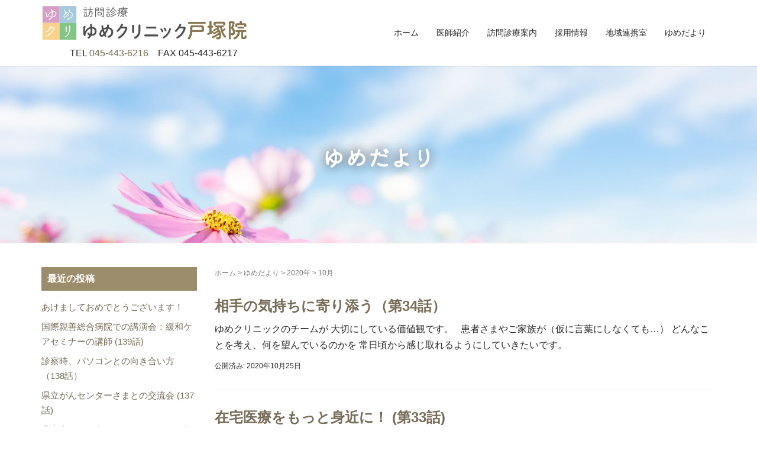

--- FILE ---
content_type: text/html; charset=UTF-8
request_url: https://yumecli.com/2020/10/
body_size: 12951
content:
<!DOCTYPE html>
<html dir="ltr" lang="ja" prefix="og: https://ogp.me/ns#">
<head prefix="og: http://ogp.me/ns# fb: http://ogp.me/ns/fb# website: http://ogp.me/ns/website#">
	<meta charset="UTF-8">
	<meta name="viewport" content="width=device-width, initial-scale=1.0, maximum-scale=1.0, user-scalable=0" />
	<link rel="pingback" href="https://yumecli.com/xmlrpc.php" />
	<link href="https://use.fontawesome.com/releases/v5.0.10/css/all.css" rel="stylesheet">
	<link rel="preconnect" href="https://fonts.googleapis.com">
	<link rel="preconnect" href="https://fonts.gstatic.com" crossorigin>
	<link href="https://fonts.googleapis.com/css2?family=Kiwi+Maru:wght@300&display=swap" rel="stylesheet">
	<!--[if lt IE 9]>
	<script src="https://yumecli.com/wp-content/themes/habakiri/js/html5shiv.min.js"></script>
	<![endif]-->
	<title>10月, 2020 | 横浜市戸塚区 | ゆめクリニック | 訪問診療・在宅医療</title>

		<!-- All in One SEO 4.6.9.1 - aioseo.com -->
		<meta name="robots" content="max-image-preview:large" />
		<link rel="canonical" href="https://yumecli.com/2020/10/" />
		<meta name="generator" content="All in One SEO (AIOSEO) 4.6.9.1" />
		<script type="application/ld+json" class="aioseo-schema">
			{"@context":"https:\/\/schema.org","@graph":[{"@type":"BreadcrumbList","@id":"https:\/\/yumecli.com\/2020\/10\/#breadcrumblist","itemListElement":[{"@type":"ListItem","@id":"https:\/\/yumecli.com\/#listItem","position":1,"name":"\u5bb6","item":"https:\/\/yumecli.com\/","nextItem":"https:\/\/yumecli.com\/2020\/#listItem"},{"@type":"ListItem","@id":"https:\/\/yumecli.com\/2020\/#listItem","position":2,"name":"2020","item":"https:\/\/yumecli.com\/2020\/","nextItem":"https:\/\/yumecli.com\/2020\/10\/#listItem","previousItem":"https:\/\/yumecli.com\/#listItem"},{"@type":"ListItem","@id":"https:\/\/yumecli.com\/2020\/10\/#listItem","position":3,"name":"10\u6708, 2020","previousItem":"https:\/\/yumecli.com\/2020\/#listItem"}]},{"@type":"CollectionPage","@id":"https:\/\/yumecli.com\/2020\/10\/#collectionpage","url":"https:\/\/yumecli.com\/2020\/10\/","name":"10\u6708, 2020 | \u6a2a\u6d5c\u5e02\u6238\u585a\u533a | \u3086\u3081\u30af\u30ea\u30cb\u30c3\u30af | \u8a2a\u554f\u8a3a\u7642\u30fb\u5728\u5b85\u533b\u7642","inLanguage":"ja","isPartOf":{"@id":"https:\/\/yumecli.com\/#website"},"breadcrumb":{"@id":"https:\/\/yumecli.com\/2020\/10\/#breadcrumblist"}},{"@type":"Organization","@id":"https:\/\/yumecli.com\/#organization","name":"A\u30d1\u30bf\u30fc\u30f34\u30da\u30fc\u30b8","url":"https:\/\/yumecli.com\/"},{"@type":"WebSite","@id":"https:\/\/yumecli.com\/#website","url":"https:\/\/yumecli.com\/","name":"\u6a2a\u6d5c\u5e02\u6238\u585a\u533a | \u3086\u3081\u30af\u30ea\u30cb\u30c3\u30af | \u8a2a\u554f\u8a3a\u7642\u30fb\u5728\u5b85\u533b\u7642","inLanguage":"ja","publisher":{"@id":"https:\/\/yumecli.com\/#organization"}}]}
		</script>
		<!-- All in One SEO -->

<link rel="alternate" type="application/rss+xml" title="横浜市戸塚区 | ゆめクリニック | 訪問診療・在宅医療 &raquo; フィード" href="https://yumecli.com/feed/" />
<link rel="alternate" type="application/rss+xml" title="横浜市戸塚区 | ゆめクリニック | 訪問診療・在宅医療 &raquo; コメントフィード" href="https://yumecli.com/comments/feed/" />
<style id='wp-img-auto-sizes-contain-inline-css' type='text/css'>
img:is([sizes=auto i],[sizes^="auto," i]){contain-intrinsic-size:3000px 1500px}
/*# sourceURL=wp-img-auto-sizes-contain-inline-css */
</style>
<style id='wp-emoji-styles-inline-css' type='text/css'>

	img.wp-smiley, img.emoji {
		display: inline !important;
		border: none !important;
		box-shadow: none !important;
		height: 1em !important;
		width: 1em !important;
		margin: 0 0.07em !important;
		vertical-align: -0.1em !important;
		background: none !important;
		padding: 0 !important;
	}
/*# sourceURL=wp-emoji-styles-inline-css */
</style>
<style id='wp-block-library-inline-css' type='text/css'>
:root{--wp-block-synced-color:#7a00df;--wp-block-synced-color--rgb:122,0,223;--wp-bound-block-color:var(--wp-block-synced-color);--wp-editor-canvas-background:#ddd;--wp-admin-theme-color:#007cba;--wp-admin-theme-color--rgb:0,124,186;--wp-admin-theme-color-darker-10:#006ba1;--wp-admin-theme-color-darker-10--rgb:0,107,160.5;--wp-admin-theme-color-darker-20:#005a87;--wp-admin-theme-color-darker-20--rgb:0,90,135;--wp-admin-border-width-focus:2px}@media (min-resolution:192dpi){:root{--wp-admin-border-width-focus:1.5px}}.wp-element-button{cursor:pointer}:root .has-very-light-gray-background-color{background-color:#eee}:root .has-very-dark-gray-background-color{background-color:#313131}:root .has-very-light-gray-color{color:#eee}:root .has-very-dark-gray-color{color:#313131}:root .has-vivid-green-cyan-to-vivid-cyan-blue-gradient-background{background:linear-gradient(135deg,#00d084,#0693e3)}:root .has-purple-crush-gradient-background{background:linear-gradient(135deg,#34e2e4,#4721fb 50%,#ab1dfe)}:root .has-hazy-dawn-gradient-background{background:linear-gradient(135deg,#faaca8,#dad0ec)}:root .has-subdued-olive-gradient-background{background:linear-gradient(135deg,#fafae1,#67a671)}:root .has-atomic-cream-gradient-background{background:linear-gradient(135deg,#fdd79a,#004a59)}:root .has-nightshade-gradient-background{background:linear-gradient(135deg,#330968,#31cdcf)}:root .has-midnight-gradient-background{background:linear-gradient(135deg,#020381,#2874fc)}:root{--wp--preset--font-size--normal:16px;--wp--preset--font-size--huge:42px}.has-regular-font-size{font-size:1em}.has-larger-font-size{font-size:2.625em}.has-normal-font-size{font-size:var(--wp--preset--font-size--normal)}.has-huge-font-size{font-size:var(--wp--preset--font-size--huge)}.has-text-align-center{text-align:center}.has-text-align-left{text-align:left}.has-text-align-right{text-align:right}.has-fit-text{white-space:nowrap!important}#end-resizable-editor-section{display:none}.aligncenter{clear:both}.items-justified-left{justify-content:flex-start}.items-justified-center{justify-content:center}.items-justified-right{justify-content:flex-end}.items-justified-space-between{justify-content:space-between}.screen-reader-text{border:0;clip-path:inset(50%);height:1px;margin:-1px;overflow:hidden;padding:0;position:absolute;width:1px;word-wrap:normal!important}.screen-reader-text:focus{background-color:#ddd;clip-path:none;color:#444;display:block;font-size:1em;height:auto;left:5px;line-height:normal;padding:15px 23px 14px;text-decoration:none;top:5px;width:auto;z-index:100000}html :where(.has-border-color){border-style:solid}html :where([style*=border-top-color]){border-top-style:solid}html :where([style*=border-right-color]){border-right-style:solid}html :where([style*=border-bottom-color]){border-bottom-style:solid}html :where([style*=border-left-color]){border-left-style:solid}html :where([style*=border-width]){border-style:solid}html :where([style*=border-top-width]){border-top-style:solid}html :where([style*=border-right-width]){border-right-style:solid}html :where([style*=border-bottom-width]){border-bottom-style:solid}html :where([style*=border-left-width]){border-left-style:solid}html :where(img[class*=wp-image-]){height:auto;max-width:100%}:where(figure){margin:0 0 1em}html :where(.is-position-sticky){--wp-admin--admin-bar--position-offset:var(--wp-admin--admin-bar--height,0px)}@media screen and (max-width:600px){html :where(.is-position-sticky){--wp-admin--admin-bar--position-offset:0px}}

/*# sourceURL=wp-block-library-inline-css */
</style><style id='global-styles-inline-css' type='text/css'>
:root{--wp--preset--aspect-ratio--square: 1;--wp--preset--aspect-ratio--4-3: 4/3;--wp--preset--aspect-ratio--3-4: 3/4;--wp--preset--aspect-ratio--3-2: 3/2;--wp--preset--aspect-ratio--2-3: 2/3;--wp--preset--aspect-ratio--16-9: 16/9;--wp--preset--aspect-ratio--9-16: 9/16;--wp--preset--color--black: #000000;--wp--preset--color--cyan-bluish-gray: #abb8c3;--wp--preset--color--white: #ffffff;--wp--preset--color--pale-pink: #f78da7;--wp--preset--color--vivid-red: #cf2e2e;--wp--preset--color--luminous-vivid-orange: #ff6900;--wp--preset--color--luminous-vivid-amber: #fcb900;--wp--preset--color--light-green-cyan: #7bdcb5;--wp--preset--color--vivid-green-cyan: #00d084;--wp--preset--color--pale-cyan-blue: #8ed1fc;--wp--preset--color--vivid-cyan-blue: #0693e3;--wp--preset--color--vivid-purple: #9b51e0;--wp--preset--gradient--vivid-cyan-blue-to-vivid-purple: linear-gradient(135deg,rgb(6,147,227) 0%,rgb(155,81,224) 100%);--wp--preset--gradient--light-green-cyan-to-vivid-green-cyan: linear-gradient(135deg,rgb(122,220,180) 0%,rgb(0,208,130) 100%);--wp--preset--gradient--luminous-vivid-amber-to-luminous-vivid-orange: linear-gradient(135deg,rgb(252,185,0) 0%,rgb(255,105,0) 100%);--wp--preset--gradient--luminous-vivid-orange-to-vivid-red: linear-gradient(135deg,rgb(255,105,0) 0%,rgb(207,46,46) 100%);--wp--preset--gradient--very-light-gray-to-cyan-bluish-gray: linear-gradient(135deg,rgb(238,238,238) 0%,rgb(169,184,195) 100%);--wp--preset--gradient--cool-to-warm-spectrum: linear-gradient(135deg,rgb(74,234,220) 0%,rgb(151,120,209) 20%,rgb(207,42,186) 40%,rgb(238,44,130) 60%,rgb(251,105,98) 80%,rgb(254,248,76) 100%);--wp--preset--gradient--blush-light-purple: linear-gradient(135deg,rgb(255,206,236) 0%,rgb(152,150,240) 100%);--wp--preset--gradient--blush-bordeaux: linear-gradient(135deg,rgb(254,205,165) 0%,rgb(254,45,45) 50%,rgb(107,0,62) 100%);--wp--preset--gradient--luminous-dusk: linear-gradient(135deg,rgb(255,203,112) 0%,rgb(199,81,192) 50%,rgb(65,88,208) 100%);--wp--preset--gradient--pale-ocean: linear-gradient(135deg,rgb(255,245,203) 0%,rgb(182,227,212) 50%,rgb(51,167,181) 100%);--wp--preset--gradient--electric-grass: linear-gradient(135deg,rgb(202,248,128) 0%,rgb(113,206,126) 100%);--wp--preset--gradient--midnight: linear-gradient(135deg,rgb(2,3,129) 0%,rgb(40,116,252) 100%);--wp--preset--font-size--small: 13px;--wp--preset--font-size--medium: 20px;--wp--preset--font-size--large: 36px;--wp--preset--font-size--x-large: 42px;--wp--preset--spacing--20: 0.44rem;--wp--preset--spacing--30: 0.67rem;--wp--preset--spacing--40: 1rem;--wp--preset--spacing--50: 1.5rem;--wp--preset--spacing--60: 2.25rem;--wp--preset--spacing--70: 3.38rem;--wp--preset--spacing--80: 5.06rem;--wp--preset--shadow--natural: 6px 6px 9px rgba(0, 0, 0, 0.2);--wp--preset--shadow--deep: 12px 12px 50px rgba(0, 0, 0, 0.4);--wp--preset--shadow--sharp: 6px 6px 0px rgba(0, 0, 0, 0.2);--wp--preset--shadow--outlined: 6px 6px 0px -3px rgb(255, 255, 255), 6px 6px rgb(0, 0, 0);--wp--preset--shadow--crisp: 6px 6px 0px rgb(0, 0, 0);}:where(.is-layout-flex){gap: 0.5em;}:where(.is-layout-grid){gap: 0.5em;}body .is-layout-flex{display: flex;}.is-layout-flex{flex-wrap: wrap;align-items: center;}.is-layout-flex > :is(*, div){margin: 0;}body .is-layout-grid{display: grid;}.is-layout-grid > :is(*, div){margin: 0;}:where(.wp-block-columns.is-layout-flex){gap: 2em;}:where(.wp-block-columns.is-layout-grid){gap: 2em;}:where(.wp-block-post-template.is-layout-flex){gap: 1.25em;}:where(.wp-block-post-template.is-layout-grid){gap: 1.25em;}.has-black-color{color: var(--wp--preset--color--black) !important;}.has-cyan-bluish-gray-color{color: var(--wp--preset--color--cyan-bluish-gray) !important;}.has-white-color{color: var(--wp--preset--color--white) !important;}.has-pale-pink-color{color: var(--wp--preset--color--pale-pink) !important;}.has-vivid-red-color{color: var(--wp--preset--color--vivid-red) !important;}.has-luminous-vivid-orange-color{color: var(--wp--preset--color--luminous-vivid-orange) !important;}.has-luminous-vivid-amber-color{color: var(--wp--preset--color--luminous-vivid-amber) !important;}.has-light-green-cyan-color{color: var(--wp--preset--color--light-green-cyan) !important;}.has-vivid-green-cyan-color{color: var(--wp--preset--color--vivid-green-cyan) !important;}.has-pale-cyan-blue-color{color: var(--wp--preset--color--pale-cyan-blue) !important;}.has-vivid-cyan-blue-color{color: var(--wp--preset--color--vivid-cyan-blue) !important;}.has-vivid-purple-color{color: var(--wp--preset--color--vivid-purple) !important;}.has-black-background-color{background-color: var(--wp--preset--color--black) !important;}.has-cyan-bluish-gray-background-color{background-color: var(--wp--preset--color--cyan-bluish-gray) !important;}.has-white-background-color{background-color: var(--wp--preset--color--white) !important;}.has-pale-pink-background-color{background-color: var(--wp--preset--color--pale-pink) !important;}.has-vivid-red-background-color{background-color: var(--wp--preset--color--vivid-red) !important;}.has-luminous-vivid-orange-background-color{background-color: var(--wp--preset--color--luminous-vivid-orange) !important;}.has-luminous-vivid-amber-background-color{background-color: var(--wp--preset--color--luminous-vivid-amber) !important;}.has-light-green-cyan-background-color{background-color: var(--wp--preset--color--light-green-cyan) !important;}.has-vivid-green-cyan-background-color{background-color: var(--wp--preset--color--vivid-green-cyan) !important;}.has-pale-cyan-blue-background-color{background-color: var(--wp--preset--color--pale-cyan-blue) !important;}.has-vivid-cyan-blue-background-color{background-color: var(--wp--preset--color--vivid-cyan-blue) !important;}.has-vivid-purple-background-color{background-color: var(--wp--preset--color--vivid-purple) !important;}.has-black-border-color{border-color: var(--wp--preset--color--black) !important;}.has-cyan-bluish-gray-border-color{border-color: var(--wp--preset--color--cyan-bluish-gray) !important;}.has-white-border-color{border-color: var(--wp--preset--color--white) !important;}.has-pale-pink-border-color{border-color: var(--wp--preset--color--pale-pink) !important;}.has-vivid-red-border-color{border-color: var(--wp--preset--color--vivid-red) !important;}.has-luminous-vivid-orange-border-color{border-color: var(--wp--preset--color--luminous-vivid-orange) !important;}.has-luminous-vivid-amber-border-color{border-color: var(--wp--preset--color--luminous-vivid-amber) !important;}.has-light-green-cyan-border-color{border-color: var(--wp--preset--color--light-green-cyan) !important;}.has-vivid-green-cyan-border-color{border-color: var(--wp--preset--color--vivid-green-cyan) !important;}.has-pale-cyan-blue-border-color{border-color: var(--wp--preset--color--pale-cyan-blue) !important;}.has-vivid-cyan-blue-border-color{border-color: var(--wp--preset--color--vivid-cyan-blue) !important;}.has-vivid-purple-border-color{border-color: var(--wp--preset--color--vivid-purple) !important;}.has-vivid-cyan-blue-to-vivid-purple-gradient-background{background: var(--wp--preset--gradient--vivid-cyan-blue-to-vivid-purple) !important;}.has-light-green-cyan-to-vivid-green-cyan-gradient-background{background: var(--wp--preset--gradient--light-green-cyan-to-vivid-green-cyan) !important;}.has-luminous-vivid-amber-to-luminous-vivid-orange-gradient-background{background: var(--wp--preset--gradient--luminous-vivid-amber-to-luminous-vivid-orange) !important;}.has-luminous-vivid-orange-to-vivid-red-gradient-background{background: var(--wp--preset--gradient--luminous-vivid-orange-to-vivid-red) !important;}.has-very-light-gray-to-cyan-bluish-gray-gradient-background{background: var(--wp--preset--gradient--very-light-gray-to-cyan-bluish-gray) !important;}.has-cool-to-warm-spectrum-gradient-background{background: var(--wp--preset--gradient--cool-to-warm-spectrum) !important;}.has-blush-light-purple-gradient-background{background: var(--wp--preset--gradient--blush-light-purple) !important;}.has-blush-bordeaux-gradient-background{background: var(--wp--preset--gradient--blush-bordeaux) !important;}.has-luminous-dusk-gradient-background{background: var(--wp--preset--gradient--luminous-dusk) !important;}.has-pale-ocean-gradient-background{background: var(--wp--preset--gradient--pale-ocean) !important;}.has-electric-grass-gradient-background{background: var(--wp--preset--gradient--electric-grass) !important;}.has-midnight-gradient-background{background: var(--wp--preset--gradient--midnight) !important;}.has-small-font-size{font-size: var(--wp--preset--font-size--small) !important;}.has-medium-font-size{font-size: var(--wp--preset--font-size--medium) !important;}.has-large-font-size{font-size: var(--wp--preset--font-size--large) !important;}.has-x-large-font-size{font-size: var(--wp--preset--font-size--x-large) !important;}
/*# sourceURL=global-styles-inline-css */
</style>

<style id='classic-theme-styles-inline-css' type='text/css'>
/*! This file is auto-generated */
.wp-block-button__link{color:#fff;background-color:#32373c;border-radius:9999px;box-shadow:none;text-decoration:none;padding:calc(.667em + 2px) calc(1.333em + 2px);font-size:1.125em}.wp-block-file__button{background:#32373c;color:#fff;text-decoration:none}
/*# sourceURL=/wp-includes/css/classic-themes.min.css */
</style>
<link rel='stylesheet' id='habakiri-assets-css' href='https://yumecli.com/wp-content/themes/habakiri/css/assets.min.css?ver=6.9' type='text/css' media='all' />
<link rel='stylesheet' id='habakiri-css' href='https://yumecli.com/wp-content/themes/habakiri/style.min.css?ver=20240926051428' type='text/css' media='all' />
<link rel='stylesheet' id='habakiri-child-css' href='https://yumecli.com/wp-content/themes/habakiri-child/style.css?ver=20240926051428' type='text/css' media='all' />
<script type="text/javascript" src="https://yumecli.com/wp-includes/js/jquery/jquery.min.js?ver=3.7.1" id="jquery-core-js"></script>
<script type="text/javascript" src="https://yumecli.com/wp-includes/js/jquery/jquery-migrate.min.js?ver=3.4.1" id="jquery-migrate-js"></script>
<link rel="https://api.w.org/" href="https://yumecli.com/wp-json/" /><link rel="EditURI" type="application/rsd+xml" title="RSD" href="https://yumecli.com/xmlrpc.php?rsd" />
<meta name="generator" content="WordPress 6.9" />
		<style>
		/* Safari 6.1+ (10.0 is the latest version of Safari at this time) */
		@media (max-width: 991px) and (min-color-index: 0) and (-webkit-min-device-pixel-ratio: 0) { @media () {
			display: block !important;
			.header__col {
				width: 100%;
			}
		}}
		</style>
		<noscript><style>.lazyload[data-src]{display:none !important;}</style></noscript><style>.lazyload{background-image:none !important;}.lazyload:before{background-image:none !important;}</style><style>a{color:#766c57}a:focus,a:active,a:hover{color:#998f71}.site-branding a{color:#000}.responsive-nav a{color:#262626;font-size:14px}.responsive-nav a small{color:#777;font-size:10px}.responsive-nav a:hover small,.responsive-nav a:active small,.responsive-nav .current-menu-item small,.responsive-nav .current-menu-ancestor small,.responsive-nav .current-menu-parent small,.responsive-nav .current_page_item small,.responsive-nav .current_page_parent small{color:#777}.responsive-nav .menu>.menu-item>a,.header--transparency.header--fixed--is_scrolled .responsive-nav .menu>.menu-item>a{background-color:transparent;padding:15px 15px}.responsive-nav .menu>.menu-item>a:hover,.responsive-nav .menu>.menu-item>a:active,.responsive-nav .menu>.current-menu-item>a,.responsive-nav .menu>.current-menu-ancestor>a,.responsive-nav .menu>.current-menu-parent>a,.responsive-nav .menu>.current_page_item>a,.responsive-nav .menu>.current_page_parent>a,.header--transparency.header--fixed--is_scrolled .responsive-nav .menu>.menu-item>a:hover,.header--transparency.header--fixed--is_scrolled .responsive-nav .menu>.menu-item>a:active,.header--transparency.header--fixed--is_scrolled .responsive-nav .menu>.current-menu-item>a,.header--transparency.header--fixed--is_scrolled .responsive-nav .menu>.current-menu-ancestor>a,.header--transparency.header--fixed--is_scrolled .responsive-nav .menu>.current-menu-parent>a,.header--transparency.header--fixed--is_scrolled .responsive-nav .menu>.current_page_item>a,.header--transparency.header--fixed--is_scrolled .responsive-nav .menu>.current_page_parent>a{background-color:transparent;color:#262626}.responsive-nav .sub-menu a{background-color:#ffffff;color:#262626}.responsive-nav .sub-menu a:hover,.responsive-nav .sub-menu a:active,.responsive-nav .sub-menu .current-menu-item a,.responsive-nav .sub-menu .current-menu-ancestor a,.responsive-nav .sub-menu .current-menu-parent a,.responsive-nav .sub-menu .current_page_item a,.responsive-nav .sub-menu .current_page_parent a{background-color:#ffffff;color:#262626}.off-canvas-nav{font-size:16px}.responsive-nav,.header--transparency.header--fixed--is_scrolled .responsive-nav{background-color:transparent}#responsive-btn{background-color:transparent;border-color:#eee;color:#000}#responsive-btn:hover{background-color:#f5f5f5;border-color:#eee;color:#000}.habakiri-slider__transparent-layer{background-color:rgba( 0,0,0, 0.1 )}.page-header{background-color:#222;color:#fff}.pagination>li>a{color:#766c57}.pagination>li>span{background-color:#766c57;border-color:#766c57}.pagination>li>a:focus,.pagination>li>a:hover,.pagination>li>span:focus,.pagination>li>span:hover{color:#998f71}.header{background-color:#fff}.header--transparency.header--fixed--is_scrolled{background-color:#fff !important}.footer{background-color:#ffffff}.footer-widget-area a{color:#777}.footer-widget-area,.footer-widget-area .widget_calendar #wp-calendar caption{color:#555}.footer-widget-area .widget_calendar #wp-calendar,.footer-widget-area .widget_calendar #wp-calendar *{border-color:#555}@media(min-width:992px){.responsive-nav{display:block}.off-canvas-nav,#responsive-btn{display:none !important}.header--2row{padding-bottom:0}.header--2row .header__col,.header--center .header__col{display:block}.header--2row .responsive-nav,.header--center .responsive-nav{margin-right:-1000px;margin-left:-1000px;padding-right:1000px;padding-left:1000px}.header--2row .site-branding,.header--center .site-branding{padding-bottom:0}.header--center .site-branding{text-align:center}}</style><link rel="icon" href="https://yumecli.com/wp-content/uploads/2022/09/favicon-150x150.png" sizes="32x32" />
<link rel="icon" href="https://yumecli.com/wp-content/uploads/2022/09/favicon-300x300.png" sizes="192x192" />
<link rel="apple-touch-icon" href="https://yumecli.com/wp-content/uploads/2022/09/favicon-300x300.png" />
<meta name="msapplication-TileImage" content="https://yumecli.com/wp-content/uploads/2022/09/favicon-300x300.png" />
		<style type="text/css" id="wp-custom-css">
			.s-text {
	font-size:.8em
}
.underText {
	font-size:0.5em;
	padding-top:30px;
}		</style>
		</head>
<body data-rsssl=1 class="archive date wp-theme-habakiri wp-child-theme-habakiri-child blog-template-archive-left-sidebar">
<div id="container">
		<header id="header" class="header header--default header--fixed">
				<div class="container">
			<div class="row header__content">
				<div class="col-xs-10 col-md-4 header__col">
					
<div class="site-branding">
	<h1 class="site-branding__heading">
		<a href="https://yumecli.com/" rel="home"><img src="[data-uri]" alt="横浜市戸塚区 | ゆめクリニック | 訪問診療・在宅医療" class="site-branding__logo lazyload" data-src="https://yumecli.com/wp-content/uploads/2022/11/logo1.png" decoding="async" data-eio-rwidth="600" data-eio-rheight="110" /><noscript><img src="https://yumecli.com/wp-content/uploads/2022/11/logo1.png" alt="横浜市戸塚区 | ゆめクリニック | 訪問診療・在宅医療" class="site-branding__logo" data-eio="l" /></noscript></a>	</h1>
<!-- end .site-branding --></div>
				<!-- end .header__col -->
				
				<p style="margin-top:-8px; margin-bottom:8px; text-align:center;">TEL <a href="tel:045-443-6216">045-443-6216</a>　FAX 045-443-6217</p>
				
				</div>
				<div class="col-xs-2 col-md-8 header__col global-nav-wrapper clearfix">
					
<nav class="global-nav js-responsive-nav nav--hide" role="navigation">
	<div class="menu-gnavi-container"><ul id="menu-gnavi" class="menu"><li id="menu-item-26" class="menu-item menu-item-type-post_type menu-item-object-page menu-item-home menu-item-26"><a href="https://yumecli.com/">ホーム</a></li>
<li id="menu-item-3183" class="menu-item menu-item-type-post_type menu-item-object-page menu-item-3183"><a href="https://yumecli.com/syokai/">医師紹介</a></li>
<li id="menu-item-24" class="menu-item menu-item-type-post_type menu-item-object-page menu-item-24"><a href="https://yumecli.com/annai/">訪問診療案内</a></li>
<li id="menu-item-23" class="menu-item menu-item-type-post_type menu-item-object-page menu-item-has-children menu-item-23"><a href="https://yumecli.com/recruit/">採用情報</a>
<ul class="sub-menu">
	<li id="menu-item-356" class="menu-item menu-item-type-post_type menu-item-object-page menu-item-356"><a href="https://yumecli.com/doctor/">医師</a></li>
	<li id="menu-item-357" class="menu-item menu-item-type-post_type menu-item-object-page menu-item-357"><a href="https://yumecli.com/nurse/">看護師</a></li>
	<li id="menu-item-355" class="menu-item menu-item-type-post_type menu-item-object-page menu-item-355"><a href="https://yumecli.com/office-worker/">医療事務</a></li>
	<li id="menu-item-358" class="menu-item menu-item-type-post_type menu-item-object-page menu-item-358"><a href="https://yumecli.com/driver/">ドライバー</a></li>
</ul>
</li>
<li id="menu-item-3186" class="menu-item menu-item-type-post_type menu-item-object-page menu-item-3186"><a href="https://yumecli.com/community/">地域連携室</a></li>
<li id="menu-item-379" class="menu-item menu-item-type-post_type menu-item-object-page current_page_parent menu-item-379"><a href="https://yumecli.com/blog/">ゆめだより</a></li>
</ul></div><!-- end .global-nav --></nav>
					<div id="responsive-btn"></div>
				<!-- end .header__col --></div>
			<!-- end .row --></div>
		<!-- end .container --></div>
			<!-- end #header --></header>
	<div id="contents">
		
		<div class="page-header text-center " >
			<div class="container">
				<h1 class="page-header__title ">
					ゆめだより				</h1>
							<!-- end .container --></div>
		<!-- end .page-header --></div>
		<div class="sub-page-contents">
	<div class="container">
	<div class="row">
		<div class="col-md-9 col-md-push-3">
			<main id="main" role="main">

				<div class="breadcrumbs"><a href="https://yumecli.com/">ホーム</a> &gt; <a href="https://yumecli.com/blog/">ゆめだより</a> &gt; <a href="https://yumecli.com/2020/">2020年</a> &gt; <strong>10月</strong></div>				<article class="article article--archive">
	<div class="entry">
				<div class="entries entries--archive">
							<article class="article article--summary post-961 post type-post status-publish format-standard hentry category-6">

	
		<div class="entry">
							<h1 class="entry__title entry-title h3"><a href="https://yumecli.com/2020/10/25/%e6%b0%97%e6%8c%81%e3%81%a1%e3%81%ab%e5%af%84%e3%82%8a%e6%b7%bb%e3%81%86%e3%81%93%e3%81%a8/">相手の気持ちに寄り添う（第34話）</a></h1>
							<div class="entry__summary">
				<p>ゆめクリニックのチームが 大切にしている価値観です。 &nbsp; 患者さまやご家族が（仮に言葉にしなくても…） どんなことを考え、何を望んでいるのかを 常日頃から感じ取れるようにしていきたいです。</p>
			<!-- end .entry__summary --></div>
					<div class="entry-meta">
			<ul class="entry-meta__list">
				<li class="entry-meta__item published"><time datetime="2020-10-25T08:50:13+09:00">公開済み: 2020年10月25日</time></li><li class="entry-meta__item updated hidden"><time datetime="2020-10-25T08:50:13+09:00">更新: 2020年10月25日</time></li><li class="entry-meta__item vCard author">作成者: <a href="https://yumecli.com/author/yumecli/"><span class="fn">yumecli</span></a></li><li class="entry-meta__item categories">カテゴリー: <a href="https://yumecli.com/category/%e3%82%86%e3%82%81%e3%81%a0%e3%82%88%e3%82%8a/">ゆめだより</a></li>			</ul>
		<!-- end .entry-meta --></div>
				<!-- end .entry --></div>

	
</article>
							<article class="article article--summary post-934 post type-post status-publish format-standard hentry category-6">

	
		<div class="entry">
							<h1 class="entry__title entry-title h3"><a href="https://yumecli.com/2020/10/18/%e5%9c%a8%e5%ae%85%e5%8c%bb%e7%99%82%e3%81%af%e3%80%81%e5%9c%b0%e5%9f%9f%e7%a4%be%e4%bc%9a%e3%81%ae%e3%82%a4%e3%83%b3%e3%83%95%e3%83%a9/">在宅医療をもっと身近に！   (第33話)</a></h1>
							<div class="entry__summary">
				<p>電気やガス、水道が 私たちの日々の生活に 欠かせないのと同じく &nbsp; 在宅医療も地域のみなさまの 大事なインフラと考えています。 在宅医療をもっと身近に！ われわれのスローガンです。 &nbsp;</p>
			<!-- end .entry__summary --></div>
					<div class="entry-meta">
			<ul class="entry-meta__list">
				<li class="entry-meta__item published"><time datetime="2020-10-18T08:03:47+09:00">公開済み: 2020年10月18日</time></li><li class="entry-meta__item updated hidden"><time datetime="2020-10-18T08:03:47+09:00">更新: 2020年10月18日</time></li><li class="entry-meta__item vCard author">作成者: <a href="https://yumecli.com/author/yumecli/"><span class="fn">yumecli</span></a></li><li class="entry-meta__item categories">カテゴリー: <a href="https://yumecli.com/category/%e3%82%86%e3%82%81%e3%81%a0%e3%82%88%e3%82%8a/">ゆめだより</a></li>			</ul>
		<!-- end .entry-meta --></div>
				<!-- end .entry --></div>

	
</article>
							<article class="article article--summary post-876 post type-post status-publish format-standard hentry category-6">

	
		<div class="entry">
							<h1 class="entry__title entry-title h3"><a href="https://yumecli.com/2020/10/10/%e3%83%9f%e3%83%83%e3%82%b7%e3%83%a7%e3%83%b3%e3%81%af%e3%80%81%e4%b8%89%e6%96%b9%e3%82%88%e3%81%97%ef%bc%81/">ゆめクリニックの理念（第32話）</a></h1>
							<div class="entry__summary">
				<p>それは“三方良し（さんぽうよし）”です。 &nbsp; ① 患者さんやご家族が喜んでいて ② スタッフみんなが幸せで ③ 広く社会に貢献している &nbsp; 患者さんやご家族が喜ぶ姿をみて スタッフみんなが、やりがい、 [&hellip;]</p>
			<!-- end .entry__summary --></div>
					<div class="entry-meta">
			<ul class="entry-meta__list">
				<li class="entry-meta__item published"><time datetime="2020-10-10T16:50:54+09:00">公開済み: 2020年10月10日</time></li><li class="entry-meta__item updated hidden"><time datetime="2020-10-10T16:50:54+09:00">更新: 2020年10月10日</time></li><li class="entry-meta__item vCard author">作成者: <a href="https://yumecli.com/author/yumecli/"><span class="fn">yumecli</span></a></li><li class="entry-meta__item categories">カテゴリー: <a href="https://yumecli.com/category/%e3%82%86%e3%82%81%e3%81%a0%e3%82%88%e3%82%8a/">ゆめだより</a></li>			</ul>
		<!-- end .entry-meta --></div>
				<!-- end .entry --></div>

	
</article>
							<article class="article article--summary post-861 post type-post status-publish format-standard hentry category-6">

	
		<div class="entry">
							<h1 class="entry__title entry-title h3"><a href="https://yumecli.com/2020/10/04/%e6%96%87%e5%8c%96%e7%a5%ad%e3%80%81%e4%bd%93%e8%82%b2%e7%a5%ad%e3%81%bf%e3%81%9f%e3%81%84%e3%81%aa%e3%83%81%e3%83%bc%e3%83%a0%ef%bc%81/">文化祭や体育祭みたいなチーム！（第31話）</a></h1>
							<div class="entry__summary">
				<p>ゆめクリニックが理想としているチームです。 みんなで働くことが、楽しい。 自分のアイデアで工夫するのが、楽しい。 毎日、けっして、同じ日がありません。 上下なくフラットな組織で、なんでも言い合え お互いがよくわかっている [&hellip;]</p>
			<!-- end .entry__summary --></div>
					<div class="entry-meta">
			<ul class="entry-meta__list">
				<li class="entry-meta__item published"><time datetime="2020-10-04T12:20:13+09:00">公開済み: 2020年10月4日</time></li><li class="entry-meta__item updated hidden"><time datetime="2020-10-04T12:20:13+09:00">更新: 2020年10月4日</time></li><li class="entry-meta__item vCard author">作成者: <a href="https://yumecli.com/author/yumecli/"><span class="fn">yumecli</span></a></li><li class="entry-meta__item categories">カテゴリー: <a href="https://yumecli.com/category/%e3%82%86%e3%82%81%e3%81%a0%e3%82%88%e3%82%8a/">ゆめだより</a></li>			</ul>
		<!-- end .entry-meta --></div>
				<!-- end .entry --></div>

	
</article>
					<!-- end .entries --></div>
					
			<!-- end .entry --></div>
</article>

			<!-- end #main --></main>
		<!-- end .col-md-9 --></div>
		<div class="col-md-3 col-md-pull-9">
			<aside id="sub">
	<div class="sidebar">
		<div id="recent-posts-2" class="widget sidebar-widget widget_recent_entries">
		<h2 class="sidebar-widget__title h4">最近の投稿</h2>

		<ul>
											<li>
					<a href="https://yumecli.com/2026/01/05/%e3%81%82%e3%81%91%e3%81%be%e3%81%97%e3%81%a6%e3%81%8a%e3%82%81%e3%81%a7%e3%81%a8%e3%81%86%e3%81%94%e3%81%96%e3%81%84%e3%81%be%e3%81%99/">あけましておめでとうございます！</a>
									</li>
											<li>
					<a href="https://yumecli.com/2025/10/26/%e5%9b%bd%e9%9a%9b%e8%a6%aa%e5%96%84%e7%b7%8f%e5%90%88%e7%97%85%e9%99%a2%e3%81%a7%e3%81%ae%e8%ac%9b%e6%bc%94%e4%bc%9a%ef%bc%9a%e7%b7%a9%e5%92%8c%e3%82%b1%e3%82%a2%e3%82%bb%e3%83%9f%e3%83%8a%e3%83%bc/">国際親善総合病院での講演会：緩和ケアセミナーの講師 (139話)</a>
									</li>
											<li>
					<a href="https://yumecli.com/2025/07/27/%e6%97%a5%e3%80%85%e5%8f%8d%e7%9c%81%e3%80%81%e6%94%b9%e5%96%84%e3%81%ab%e5%8a%aa%e3%82%81%e3%81%be%e3%81%99%ef%bc%81%ef%bc%88138%e8%a9%b1%ef%bc%89/">診察時、パソコンとの向き合い方（138話）</a>
									</li>
											<li>
					<a href="https://yumecli.com/2025/06/18/%e3%80%80%e7%a5%9e%e5%a5%88%e5%b7%9d%e7%9c%8c%e7%ab%8b%e3%81%8c%e3%82%93%e3%82%bb%e3%83%b3%e3%82%bf%e3%83%bc%e3%81%95%e3%81%be%e3%81%a8%e3%81%ae%e4%ba%a4%e6%b5%81%e4%bc%9a137%e8%a9%b1/">県立がんセンターさまとの交流会 (137話)</a>
									</li>
											<li>
					<a href="https://yumecli.com/2025/05/23/%e5%af%b8%e5%8a%87%e3%83%bb%e3%83%98%e3%83%ab%e3%83%91%e3%83%bc%e3%81%95%e3%82%93%e3%81%b8%e5%87%ba%e5%89%8d%e3%81%a7%e8%ac%9b%e6%bc%94%e4%bc%9a%ef%bc%81136%e8%a9%b1/">😁患者さまを支えるヘルパーさんと勉強会 (136話)</a>
									</li>
					</ul>

		</div><div id="archives-2" class="widget sidebar-widget widget_archive"><h2 class="sidebar-widget__title h4">アーカイブ</h2>

			<ul>
					<li><a href='https://yumecli.com/2026/01/'>2026年1月</a></li>
	<li><a href='https://yumecli.com/2025/10/'>2025年10月</a></li>
	<li><a href='https://yumecli.com/2025/07/'>2025年7月</a></li>
	<li><a href='https://yumecli.com/2025/06/'>2025年6月</a></li>
	<li><a href='https://yumecli.com/2025/05/'>2025年5月</a></li>
	<li><a href='https://yumecli.com/2025/01/'>2025年1月</a></li>
	<li><a href='https://yumecli.com/2024/12/'>2024年12月</a></li>
	<li><a href='https://yumecli.com/2024/11/'>2024年11月</a></li>
	<li><a href='https://yumecli.com/2024/10/'>2024年10月</a></li>
	<li><a href='https://yumecli.com/2024/09/'>2024年9月</a></li>
	<li><a href='https://yumecli.com/2024/07/'>2024年7月</a></li>
	<li><a href='https://yumecli.com/2024/06/'>2024年6月</a></li>
	<li><a href='https://yumecli.com/2024/05/'>2024年5月</a></li>
	<li><a href='https://yumecli.com/2024/04/'>2024年4月</a></li>
	<li><a href='https://yumecli.com/2024/01/'>2024年1月</a></li>
	<li><a href='https://yumecli.com/2023/12/'>2023年12月</a></li>
	<li><a href='https://yumecli.com/2023/10/'>2023年10月</a></li>
	<li><a href='https://yumecli.com/2023/07/'>2023年7月</a></li>
	<li><a href='https://yumecli.com/2023/05/'>2023年5月</a></li>
	<li><a href='https://yumecli.com/2023/04/'>2023年4月</a></li>
	<li><a href='https://yumecli.com/2023/03/'>2023年3月</a></li>
	<li><a href='https://yumecli.com/2023/01/'>2023年1月</a></li>
	<li><a href='https://yumecli.com/2022/12/'>2022年12月</a></li>
	<li><a href='https://yumecli.com/2022/11/'>2022年11月</a></li>
	<li><a href='https://yumecli.com/2022/10/'>2022年10月</a></li>
	<li><a href='https://yumecli.com/2022/07/'>2022年7月</a></li>
	<li><a href='https://yumecli.com/2022/06/'>2022年6月</a></li>
	<li><a href='https://yumecli.com/2022/05/'>2022年5月</a></li>
	<li><a href='https://yumecli.com/2022/04/'>2022年4月</a></li>
	<li><a href='https://yumecli.com/2022/03/'>2022年3月</a></li>
	<li><a href='https://yumecli.com/2022/02/'>2022年2月</a></li>
	<li><a href='https://yumecli.com/2022/01/'>2022年1月</a></li>
	<li><a href='https://yumecli.com/2021/12/'>2021年12月</a></li>
	<li><a href='https://yumecli.com/2021/11/'>2021年11月</a></li>
	<li><a href='https://yumecli.com/2021/10/'>2021年10月</a></li>
	<li><a href='https://yumecli.com/2021/09/'>2021年9月</a></li>
	<li><a href='https://yumecli.com/2021/08/'>2021年8月</a></li>
	<li><a href='https://yumecli.com/2021/07/'>2021年7月</a></li>
	<li><a href='https://yumecli.com/2021/06/'>2021年6月</a></li>
	<li><a href='https://yumecli.com/2021/05/'>2021年5月</a></li>
	<li><a href='https://yumecli.com/2021/04/'>2021年4月</a></li>
	<li><a href='https://yumecli.com/2021/03/'>2021年3月</a></li>
	<li><a href='https://yumecli.com/2021/01/'>2021年1月</a></li>
	<li><a href='https://yumecli.com/2020/12/'>2020年12月</a></li>
	<li><a href='https://yumecli.com/2020/11/'>2020年11月</a></li>
	<li><a href='https://yumecli.com/2020/10/' aria-current="page">2020年10月</a></li>
	<li><a href='https://yumecli.com/2020/09/'>2020年9月</a></li>
	<li><a href='https://yumecli.com/2020/08/'>2020年8月</a></li>
	<li><a href='https://yumecli.com/2020/07/'>2020年7月</a></li>
	<li><a href='https://yumecli.com/2020/06/'>2020年6月</a></li>
	<li><a href='https://yumecli.com/2020/05/'>2020年5月</a></li>
	<li><a href='https://yumecli.com/2020/04/'>2020年4月</a></li>
			</ul>

			</div><div id="categories-2" class="widget sidebar-widget widget_categories"><h2 class="sidebar-widget__title h4">カテゴリー</h2>

			<ul>
					<li class="cat-item cat-item-6"><a href="https://yumecli.com/category/%e3%82%86%e3%82%81%e3%81%a0%e3%82%88%e3%82%8a/">ゆめだより</a>
</li>
	<li class="cat-item cat-item-1"><a href="https://yumecli.com/category/uncategorized/">未分類</a>
</li>
			</ul>

			</div></div><!-- #sub --></aside>
		<!-- end .col-md-3 --></div>
	<!-- end .row --></div>
<!-- end .container --></div>
<!-- end .sub-page-contents --></div>

			<!-- end #contents --></div>
	<footer id="footer" class="footer">
				
		
		<div class="container"><!--パターンA-->
	<div id="f-infoArea-A" class="f-info">
			<div class="info">
				<p class="f-logo"><a href="https://yumecli.com/"><img src="[data-uri]" data-src="https://yumecli.com/wp-content/uploads/2022/11/logo1.png" decoding="async" class="lazyload" data-eio-rwidth="600" data-eio-rheight="110"><noscript><img src="https://yumecli.com/wp-content/uploads/2022/11/logo1.png" data-eio="l"></noscript></a></p>
				<p class="f-address">〒244-0003 神奈川県横浜市戸塚区戸塚町6005の3<br>アスクレピオス戸塚4階<br>（戸塚駅前・医療モール）</p>
				<a href="https://goo.gl/maps/S7zuP8MQg4CoKuEP7" target="_blank" class="f-btn"><span><img src="[data-uri]" data-src="https://yumecli.com/wp-content/uploads/2022/09/icons_1.png" decoding="async" class="lazyload" data-eio-rwidth="100" data-eio-rheight="100"><noscript><img src="https://yumecli.com/wp-content/uploads/2022/09/icons_1.png" data-eio="l"></noscript></span>Google Maps</a>
				<a href="tel:045-443-6216" class="f-btn"><span><img src="[data-uri]" data-src="https://yumecli.com/wp-content/uploads/2022/09/icons_2.png" decoding="async" class="lazyload" data-eio-rwidth="100" data-eio-rheight="100"><noscript><img src="https://yumecli.com/wp-content/uploads/2022/09/icons_2.png" data-eio="l"></noscript></span>045-443-6216</a>
				<p class="f-btn"><span><img src="[data-uri]" data-src="https://yumecli.com/wp-content/uploads/2022/09/icons_6.png" decoding="async" class="lazyload" data-eio-rwidth="100" data-eio-rheight="100"><noscript><img src="https://yumecli.com/wp-content/uploads/2022/09/icons_6.png" data-eio="l"></noscript></span>045-443-6217</p>
				<div class="linkArea">
				<a href="https://www.city.yokohama.lg.jp/totsuka/" target="_blank">横浜市戸塚区公式ホームページ</a><br><br>
				<a href="https://yumeclikounan.com/" target="_blank"><img src="[data-uri]" alt="ゆめクリニック港南院" width="65%" data-src="https://yumecli.com/wp-content/uploads/2022/11/bnr_kounanin.png" decoding="async" class="lazyload" data-eio-rwidth="700" data-eio-rheight="150"><noscript><img src="https://yumecli.com/wp-content/uploads/2022/11/bnr_kounanin.png" alt="ゆめクリニック港南院" width="65%" data-eio="l"></noscript></a>
				</div>
			</div>
			
			<table>
					<tr>
						<th>診療時間</th>
						<th>月</th>
						<th>火</th>
						<th>水</th>
						<th>木</th>
						<th>金</th>
						<th>土</th>
						<th>日・祝</th>
					</tr>
					<tr>
						<td>9:00 ～ 12:00</td>
						<td><i class="far fa-circle"></i></td>
						<td><i class="far fa-circle"></i></td>
						<td><i class="fas fa-circle"></i></td>
						<td><i class="fas fa-circle"></i></td>
						<td><i class="fas fa-circle"></i></td>
						<td>×</td>
						<td>×</td>
					</tr>
					<tr>
						<td>13:00 ～ 17:00</td>
						<td><i class="fas fa-circle"></i></td>
						<td><i class="fas fa-circle"></i></td>
						<td><i class="fas fa-circle"></i></td>
						<td><i class="fas fa-circle"></i></td>
						<td><i class="fas fa-circle"></i></td>
						<td>×</td>
						<td>×</td>
					</tr>
					<tr>
						<td colspan="8" style="border-bottom:none;"><p style="margin-top:-20px;">訪問診療は24時間・365日対応です。</p></td>
					</tr>
				</table>
				
			<!--<div class="map">
				<p class="googlemaps">
				<iframe  width="100%" height="100%" frameborder="0" style="border:0;" allowfullscreen="" aria-hidden="false" tabindex="0" data-src="https://www.google.com/maps/embed?pb=!1m18!1m12!1m3!1d3252.096754057287!2d139.5308632152511!3d35.40285223026014!2m3!1f0!2f0!3f0!3m2!1i1024!2i768!4f13.1!3m3!1m2!1s0x60185b1c81bbaaf7%3A0x2df895281785c290!2z44KG44KB44Kv44Oq44OL44OD44Kv!5e0!3m2!1sja!2sjp!4v1583978286439!5m2!1sja!2sjp" class="lazyload"></iframe>
				</p>
				<a href="https://goo.gl/maps/S7zuP8MQg4CoKuEP7" target="_blank" class="f-btn">Googleマップを開く<i class="fas fa-chevron-circle-right"></i></a>
			</div>-->
		</div>
</div><!--パターンAここまで-->
	<div class="f-menuArea">
		<div class="container">
		<div class="flexArea menu-footer">
			<ul class="f-menu"><!--1行表示の場合、spを削除する-->
				<li><a href="https://yumecli.com/">ホーム</a></li>
				<li><a href="https://yumecli.com/syokai/">医師紹介</a></li>
				<li><a href="https://yumecli.com/annai/">訪問診療案内</a></li>
				<li><a href="https://yumecli.com/recruit/">採用情報</a>
					<ul class="f-menu-sub">
					<li><a href="https://yumecli.com/doctor/"><i class="fas fa-minus fa-xs"></i>医師</a></li>
					<li><a href="https://yumecli.com/nurse/"><i class="fas fa-minus fa-xs"></i>看護師</a></li>
					<!--<li><a href="https://yumecli.com/nurse-manager/"><i class="fas fa-minus fa-xs"></i>看護師管理職</a></li>-->
					<li><a href="https://yumecli.com/office-worker/"><i class="fas fa-minus fa-xs"></i>医療事務</a></li>
					<!--<li><a href="https://yumecli.com/jimu_assistant/"><i class="fas fa-minus fa-xs"></i>事務アシスタント</a></li>-->
					<li><a href="https://yumecli.com/driver/"><i class="fas fa-minus fa-xs"></i>ドライバー</a></li>
					<!--<li><a href="https://yumecli.com/eigyo/"><i class="fas fa-minus fa-xs"></i>営業(渉外)</a></li>-->
					</ul>
				</li>
				<li><a href="https://yumecli.com/community/">地域連携室</a></li>
				<li><a href="https://yumecli.com/blog/">ゆめだより</a></li>
			</ul>
			<!--<div class="f-cvArea">
			<a href="https://yumecli.com/pdform/form.cgi?F=1" target="_blank" class="wave"><span>お</span><span>問</span><span>い</span><span>合</span><span>わ</span><span>せ</span></a>
			</div>-->
		</div>
		</div>
	</div>
		<div class="copyright">
			<div class="container">
								&copy; <a href="https://yumecli.com/">ゆめクリニック戸塚院（横浜市戸塚区・訪問診療）</a>
							<!-- end .container --></div>
		<!-- end .copyright --></div>
			<!-- end #footer --></footer>
<!-- end #container --></div>
<script type="speculationrules">
{"prefetch":[{"source":"document","where":{"and":[{"href_matches":"/*"},{"not":{"href_matches":["/wp-*.php","/wp-admin/*","/wp-content/uploads/*","/wp-content/*","/wp-content/plugins/*","/wp-content/themes/habakiri-child/*","/wp-content/themes/habakiri/*","/*\\?(.+)"]}},{"not":{"selector_matches":"a[rel~=\"nofollow\"]"}},{"not":{"selector_matches":".no-prefetch, .no-prefetch a"}}]},"eagerness":"conservative"}]}
</script>
		<script>
		jQuery( function( $ ) {
			$( '.js-responsive-nav' ).responsive_nav( {
				direction: 'right'
			} );
		} );
		</script>
		<script type="text/javascript" id="eio-lazy-load-js-before">
/* <![CDATA[ */
var eio_lazy_vars = {"exactdn_domain":"","skip_autoscale":0,"threshold":0};
//# sourceURL=eio-lazy-load-js-before
/* ]]> */
</script>
<script type="text/javascript" src="https://yumecli.com/wp-content/plugins/ewww-image-optimizer/includes/lazysizes.min.js?ver=780" id="eio-lazy-load-js" async="async" data-wp-strategy="async"></script>
<script type="text/javascript" src="https://yumecli.com/wp-content/themes/habakiri/js/app.min.js?ver=6.9" id="habakiri-js"></script>
<script id="wp-emoji-settings" type="application/json">
{"baseUrl":"https://s.w.org/images/core/emoji/17.0.2/72x72/","ext":".png","svgUrl":"https://s.w.org/images/core/emoji/17.0.2/svg/","svgExt":".svg","source":{"concatemoji":"https://yumecli.com/wp-includes/js/wp-emoji-release.min.js?ver=6.9"}}
</script>
<script type="module">
/* <![CDATA[ */
/*! This file is auto-generated */
const a=JSON.parse(document.getElementById("wp-emoji-settings").textContent),o=(window._wpemojiSettings=a,"wpEmojiSettingsSupports"),s=["flag","emoji"];function i(e){try{var t={supportTests:e,timestamp:(new Date).valueOf()};sessionStorage.setItem(o,JSON.stringify(t))}catch(e){}}function c(e,t,n){e.clearRect(0,0,e.canvas.width,e.canvas.height),e.fillText(t,0,0);t=new Uint32Array(e.getImageData(0,0,e.canvas.width,e.canvas.height).data);e.clearRect(0,0,e.canvas.width,e.canvas.height),e.fillText(n,0,0);const a=new Uint32Array(e.getImageData(0,0,e.canvas.width,e.canvas.height).data);return t.every((e,t)=>e===a[t])}function p(e,t){e.clearRect(0,0,e.canvas.width,e.canvas.height),e.fillText(t,0,0);var n=e.getImageData(16,16,1,1);for(let e=0;e<n.data.length;e++)if(0!==n.data[e])return!1;return!0}function u(e,t,n,a){switch(t){case"flag":return n(e,"\ud83c\udff3\ufe0f\u200d\u26a7\ufe0f","\ud83c\udff3\ufe0f\u200b\u26a7\ufe0f")?!1:!n(e,"\ud83c\udde8\ud83c\uddf6","\ud83c\udde8\u200b\ud83c\uddf6")&&!n(e,"\ud83c\udff4\udb40\udc67\udb40\udc62\udb40\udc65\udb40\udc6e\udb40\udc67\udb40\udc7f","\ud83c\udff4\u200b\udb40\udc67\u200b\udb40\udc62\u200b\udb40\udc65\u200b\udb40\udc6e\u200b\udb40\udc67\u200b\udb40\udc7f");case"emoji":return!a(e,"\ud83e\u1fac8")}return!1}function f(e,t,n,a){let r;const o=(r="undefined"!=typeof WorkerGlobalScope&&self instanceof WorkerGlobalScope?new OffscreenCanvas(300,150):document.createElement("canvas")).getContext("2d",{willReadFrequently:!0}),s=(o.textBaseline="top",o.font="600 32px Arial",{});return e.forEach(e=>{s[e]=t(o,e,n,a)}),s}function r(e){var t=document.createElement("script");t.src=e,t.defer=!0,document.head.appendChild(t)}a.supports={everything:!0,everythingExceptFlag:!0},new Promise(t=>{let n=function(){try{var e=JSON.parse(sessionStorage.getItem(o));if("object"==typeof e&&"number"==typeof e.timestamp&&(new Date).valueOf()<e.timestamp+604800&&"object"==typeof e.supportTests)return e.supportTests}catch(e){}return null}();if(!n){if("undefined"!=typeof Worker&&"undefined"!=typeof OffscreenCanvas&&"undefined"!=typeof URL&&URL.createObjectURL&&"undefined"!=typeof Blob)try{var e="postMessage("+f.toString()+"("+[JSON.stringify(s),u.toString(),c.toString(),p.toString()].join(",")+"));",a=new Blob([e],{type:"text/javascript"});const r=new Worker(URL.createObjectURL(a),{name:"wpTestEmojiSupports"});return void(r.onmessage=e=>{i(n=e.data),r.terminate(),t(n)})}catch(e){}i(n=f(s,u,c,p))}t(n)}).then(e=>{for(const n in e)a.supports[n]=e[n],a.supports.everything=a.supports.everything&&a.supports[n],"flag"!==n&&(a.supports.everythingExceptFlag=a.supports.everythingExceptFlag&&a.supports[n]);var t;a.supports.everythingExceptFlag=a.supports.everythingExceptFlag&&!a.supports.flag,a.supports.everything||((t=a.source||{}).concatemoji?r(t.concatemoji):t.wpemoji&&t.twemoji&&(r(t.twemoji),r(t.wpemoji)))});
//# sourceURL=https://yumecli.com/wp-includes/js/wp-emoji-loader.min.js
/* ]]> */
</script>
<div id="footerFloatingMenu">
	<ul>
		<li class="ft-access"><a href="https://yumecli.com/recruit"><i class="fas fa-map-marker-alt"></i>採用情報</a></li>
		<li class="ft-web"><a href="https://yumecli.com/pdform/form.cgi?F=1" target="_blank"><i class="far fa-calendar-alt"></i> お問い合わせ</a></li>
		<li class="ft-tel"><a href="tel:045-443-6216"><i class="fas fa-phone-volume fa-lg"></i> 電 話</a></li>
	</ul>
</div>
<script>
//スムーズスクロール
// ページ内リンク
jQuery(function(){
  var headerHeight = jQuery('header').outerHeight();
  var urlHash = location.hash;
  if(urlHash) { 
    jQuery('body,html').stop().scrollTop(0); 
    setTimeout(function(){
      var target = jQuery(urlHash);
      var position = target.offset().top - headerHeight;
      jQuery('body,html').stop().animate({scrollTop:position}, 500); 
    }, 100);
  }
  jQuery('a[href^="#"]').click(function(){ 
    var href= jQuery(this).attr("href"); 
    var target = jQuery(href);
    var position = target.offset().top - headerHeight;
    jQuery('body,html').stop().animate({scrollTop:position}, 500); 
    return false;
  });
});

jQuery(function(){
	jQuery(window).on('load scroll',function (){
		jQuery('.animation').each(function(){
			//ターゲットの位置を取得
			var target = jQuery(this).offset().top;
			//スクロール量を取得
			var scroll = jQuery(window).scrollTop();
			//ウィンドウの高さを取得
			var height = jQuery(window).height();
			//ターゲットまでスクロールするとフェードインする
			if (scroll > target - height){
				//クラスを付与
				jQuery(this).addClass('active');
			}
		}
		);
		jQuery('.animation-right').each(function(){
			//ターゲットの位置を取得
			var target = jQuery(this).offset().top;
			//スクロール量を取得
			var scroll = jQuery(window).scrollTop();
			//ウィンドウの高さを取得
			var height = jQuery(window).height();
			//ターゲットまでスクロールするとフェードインする
			if (scroll > target - height){
				//クラスを付与
				jQuery(this).addClass('active');
			}
		}
		);
		jQuery('.animation-left').each(function(){
			//ターゲットの位置を取得
			var target = jQuery(this).offset().top;
			//スクロール量を取得
			var scroll = jQuery(window).scrollTop();
			//ウィンドウの高さを取得
			var height = jQuery(window).height();
			//ターゲットまでスクロールするとフェードインする
			if (scroll > target - height){
				//クラスを付与
				jQuery(this).addClass('active');
			}
		}
		);
	});
});
</script>
</body>
</html>

--- FILE ---
content_type: text/css
request_url: https://yumecli.com/wp-content/themes/habakiri-child/style.css?ver=20240926051428
body_size: 5736
content:
/*
Theme Name: ラピス株式会社
Description: Habakiri の子テーマです
Template: habakiri
*/
body {
	font-size:16px;
    line-height: 1.7;
	color: #262626;
	animation: fadeIn 2s ease 0s 1 normal;
    -webkit-animation: fadeIn 2s ease 0s 1 normal;
}
.sidebar-widget__title {
	font-size: 16px;
	background-color: #9b8c6c;
	color:#fff;
	padding:10px;
}
.SpBtn {
	display:none;
}
.site-branding {
    padding: 10px 0;
}
.sp {
	display:none;
}
.cl_rd {
	color:red;
}
.cl_bl {
	color:blue;
}
.cl_gr {
	color:green;
}

.moreBtn {
	display:block;
	width:290px;
	margin:10px auto;
	text-align:center;
	position:relative;
	background:#333;
	padding:10px 5px;
	border-radius:30px;
	color:#fff;
}
.moreBtn:after {
	content: '\f054';
	font-family: "Font Awesome 5 Free";
	display: block;
	font-weight: 900;
	position: absolute;
	top: 50%;
	right: 10px;
	transform: translateY(-50%);
	-webkit-transform: translateY(-50%);
	color: #fff;
}
.moreBtn:hover {
	opacity:0.7;
	text-decoration:none;
	transition:all .5s;
	color:#fff;
}
h1 {
    font-size: 25px;/*投稿したページのタイトル*/
}
#main h2 {
	font-weight: bold;
	margin-bottom: 30px;
	margin-top:0;
	font-size: 30px;
	letter-spacing: 0.1em;
	font-family: 'Kiwi Maru', serif;
	text-align:center;
}
#main h2::after {
    content: "";
    width: 50px;
    height: 2px;
    display: block;
    background: #9b8c6c;
    margin: 20px auto;
	
}
#main h3 {
	margin: 20px 0 10px;
    font-size: 21px;
    /*border-left: 8px solid #666;*/
    padding-left: 5px;
	font-family: 'Kiwi Maru', serif;
}
#main h4 {
    font-size: 18px;
    margin-top: 30px;
}
.box-1 {
	margin-bottom:50px;
}
.box-2 {
	margin-bottom:50px;
	overflow:hidden
}
.box-oshirase {
	margin-top:0px;
	margin-bottom:50px;
	overflow:hidden
}
.flexArea {
	display:flex;
}
.float_right {
	float:right;
	margin-left:20px;
}
.right_photo{
	width:300px;
}
.float_left {
	float:left;
	margin-right:20px;
}
.left_photo{
	width:300px;
}
.author,.categories {
	display:none;
}
/*--------------------header--------------------*/

.header--center .global-nav .menu {
    width: 100%;
}
.site-branding__heading img {
    max-width: 350px;
}
#responsive-btn{
	right: 5px;
}
/*.menu > li {
    width: 25%;
}
.menu > li a:hover img{
	opacity:0.75;
	filter:alpha(opacity=75);
	-ms-filter: "alpha( opacity=80 )";
}*/
.h-info {
    list-style: none;
    margin: 0 auto 0 0;
    padding: 8px 0;
}
.h-tel {
    font-size: 30px;
}
.h-info table {
    border: none;
    line-height: 1.0em;
}
.h-time-1 {
    font-size: 15px;
    font-weight: bold;
    border-radius: 5px;
    text-align: center;
    padding: 5px;
    background-color: #DDDDDD;
}
.h-time-2 {
	font-size: 14px;
	padding-left: 10px;
}
/*nav*/
.responsive-nav .menu>.menu-item>a, .header--transparency.header--fixed--is_scrolled .responsive-nav .menu>.menu-item>a,.responsive-nav .menu>.current-menu-item>a,.responsive-nav .menu>.current_page_item>a {
  position: relative;
  display: inline-block;
  text-decoration: none;
}
.responsive-nav .menu>.menu-item>a::after, .header--transparency.header--fixed--is_scrolled .responsive-nav .menu>.menu-item>a::after {
  position: absolute;
  bottom: 0;
  left: 0;
  content: '';
  width: 100%;
  height: 1px;
  background: #766c57;
  transform: scale(0, 1);
  transform-origin: right top;
  transition: transform .3s;
}
.responsive-nav .menu>.menu-item>a:hover::after, .header--transparency.header--fixed--is_scrolled .responsive-nav .menu>.menu-item>a:hover::after {
  transform-origin: left top;
  transform: scale(1, 1);
}
.responsive-nav .menu>.current-menu-item>a::after,.responsive-nav .menu>.current_page_item>a::after {
	position: absolute;
	bottom: 0;
	left: 0;
	content: '';
	width: 100%;
	height: 1px;
	background: #766c57;
	transition: unset;
	transform: none;
}
/**/
.off-canvas-nav--dark .current-menu-item > a, .off-canvas-nav--dark .current_page_ancestor > a, .off-canvas-nav--dark .current-page-ancestor > a, .off-canvas-nav--dark .current_page_item > a, .off-canvas-nav--dark .current_page_parent > a {
    background-color: #87764f;
    color: #fff;
}
.off-canvas-nav--dark {
    background-color: #fff;
    border-top: solid 1px rgba(85,69,40,0.2);
    border-bottom: solid 1px rgba(85,69,40,0.2);
}
.off-canvas-nav--dark a {
    color: #87764f;
    padding: 15px 20px;
}
.off-canvas-nav--dark li {
    border-top: none;
    border-bottom: solid 1px rgba(85,69,40,0.2);
}
.off-canvas-nav--dark > ul, .off-canvas-nav--dark > * > ul {
    border-bottom: none;
}
.off-canvas-nav--dark a:hover, .off-canvas-nav--dark a:active, .off-canvas-nav--dark a:focus {
    background-color: #87764f;
    color: #fff;
}
/*--------------------main--------------------*/
.page-header {
    padding: 130px 0;
    background-image: url(https://yumecli.com/wp-content/uploads/2022/09/header_image.jpg);
    background-attachment: scroll;
    background-position: bottom 50px center;
    background-repeat: no-repeat;
    background-size: cover;
    background-color: #c8c3bc;
    height: 300px;
	font-family: 'Kiwi Maru', serif;
}
.page-header__title {
    font-size: 38px;
    margin: 0;
	text-shadow: 2px 2px 20px rgba(0,0,0,0.2), -2px 2px 20px rgba(0,0,0,0.2), 2px -2px 20px rgba(0,0,0,0.2), -2px -2px 20px rgba(0,0,0,0.2);
}
section {
	margin-bottom:50px;
	padding-bottom:50px;
}
.gree {
	background:#ccc;
	padding:30px;
	margin:50px auto;
	border-radius:10px;
}
.side {
	background:#D8D8D8;
	padding:20px;
	border-radius:10px;
}
.oshirase {
    padding-top: 0.1em;
    padding-bottom: 0.1em;
    padding-left: 0.5em;
    font-size: 25px;
    font-weight: 600;
    background-color: #888888;
    border-radius: 7px;
    color: #FFFFFF;
}
#news ul {
	list-style:none;
	padding:0;
	margin:30px auto;
}
#news ul li {
	border-bottom:1px  solid #ccc;
	padding-bottom:20px;
	margin-bottom:20px;
}
#news ul li a {
	display: flex;
	align-items: center;
	position: relative;
	transition: all .5s;
	color:#333;
}
#news ul li :after {
	content: '\f054';
	font-family: "Font Awesome 5 Free";
	display: block;
	font-weight: 900;
	position: absolute;
	top: 50%;
	right: 5px;
	transform: translateY(-50%);
	-webkit-transform: translateY(-50%);
	color: #333;
}
.news-time {
	margin-bottom:0;
}
.news-title {
	margin:0 0 0 10px;
}
.info-table {
	width:100%;
}
.info-table th {
	text-align:center;
	border:solid 1px #ccc;
	padding:5px;
	background:#666;
	color:#fff;
}
.info-table td {
	text-align:center;
	border:solid 1px #ccc;
	padding:5px;
}
.dr_photo {
	width:300px;
}
.dr_name {
	text-align:center !important;
	border-left: none !important;
	padding-left: 0 !important;
}
.dr_hist {
	width:100%;
}
.hist_y {
	width:10%;
}
.dr_hist td {
	padding:10px;
	vertical-align: top;
}
.staff_area {
	margin-bottom:50px;
	align-items:center;
}
.staff_photo {
	width:30%;
	margin-right:20px;
	margin-bottom:0;
}
.staff_text {
	width:70%;
	background:#ccc;
	border-radius:10px;
	padding:20px;
}
.staff_name {
	font-size: 25px;
	border-bottom:dotted 1px #666;
	margin-bottom:20px;
}
.factable {
	width:100%;
}
.factable td {
	width:50%;
	vertical-align: bottom;
}
.factable2 {
	width:100%;
}
.factable2 td {
	width:33%;
	vertical-align: bottom;
}
.fac-img {
	margin:0 10px 10px;
}
.fac-cap {
	text-align:center;
}
.tate {
	width:66.666%;
	text-align:center;
	margin:0 auto;
}
.tate2 {
	width:90%;
	text-align:center;
	margin:0 auto;
}
.price {
	width:100%;
}
.price th {
	padding:10px;
	border:solid 1px #e3e3e3;
	text-align:center;
	background: #ffebc2;
	width: 25%;
}
.price td {
	width: 25%;
	padding:10px;
	border:solid 1px #e3e3e3;
	text-align:center;
}
.recruit {
	width:100%;
}
.recruit th {
	padding:10px;
	border:solid 1px #e3e3e3;
	text-align:center;
	background: #ffebc2;
	width: 30%;
}
.recruit td {
	width: 70%;
	padding:10px;
	border:solid 1px #e3e3e3;
}
.col2 {
	width:100%;
}
.col2 th {
	width:50%;
	padding:10px;
	background:#ccc;
	border:solid 1px #999;
}
.col2 td {
	width:50%;
	padding:10px;
	border:solid 1px #999;
	text-align:center;
}
.col3 {
	width:100%;
}
.col3 th {
	width:33.33333%;
	padding:10px;
	background:#ccc;
	border:solid 1px #999;
	text-align:center;
}
.col3 td {
	width:33.33333%;
	padding:10px;
	border:solid 1px #999;
}
.accessTable {
    width: 100%;
}
.accessTable th {
	background-color: #666;
	border-bottom: solid 1px #fff;
	text-align: center;
	padding-left: 30px;
	padding-right: 30px;
	color:#fff;
}
.accessTable td {
    border-bottom: solid 1px #ccc;
    padding: 10px 10px;
}
.accessTable tr:first-child {
    border-top: solid 1px #ccc;
}
.map_img {
	width:80%;
	margin:0 auto;
	text-align:center;
}
.home .entry__content>:first-child {
    margin-top: 60px;
}
.topVisual {
	margin:50px auto;
	padding:70px 0;
}
.topVisualLeft {
	flex-direction:row-reverse;
}
.topimage {
	width:50%;
}
.topimage img {
	display:block;
	width:95%;
	text-align:center;
	margin:0 auto;
}
.toptext {
	width:50%;
	padding: 0 20px;
}
.topTitle {
	font-size:50px;
	letter-spacing:0.1em;
	/*font-family: '游明朝','Yu Mincho',YuMincho,'Hiragino Mincho Pro',serif;*/
	font-family: 'Kiwi Maru', serif;
}
.topTitle span{
	font-size:15px;
	display:block;
	letter-spacing:0.5em;
	color: #766c57;
	font-family:initial;
}
.topTitle:after {
    content: "";
    width: 75px;
    height: 2px;
    display: block;
    background: #766c57;
    margin: 0 0 50px;
}
.cd-fixed-bg.cd-bg-1 {
	background-image: url(https://yumecli.com/wp-content/uploads/2022/09/header_image.jpg);
	padding: 250px 0;
	/*margin-bottom: 50px;*/
}
.cd-fixed-bg {
	position: relative;
	min-height: 100%;
	background-size: cover;
	background-attachment: fixed;
	background-repeat: no-repeat;
	background-position: center center;
	z-index: 2;
}
.Btnarea {
	border-top: 1px solid #e3e3e3;
}
.button-top{
	width:50%;
	height: 400px;
	text-align:center;
  cursor:pointer;
  position:relative;
  overflow:hidden;
	background-color: #aea48f;
	border-right: 1px solid #e3e3e3;
	padding: 150px 0;
}
.button-top a{
  font-family:arial;
  font-size:16px;
  color:#fff;
  line-height:50px;
  transition:all .5s ease;
  z-index:2;
  position:relative;
}
.button-top a img{
	width:80px;
}
.button-top a span {
	display:block;
}
.button-top:last-child {
	border-right:none;
}
.eff-4{
  width:100%;
	height: 400px;
  left:-100%;
	top:0;
  background-color: #9b8c6c;
  position:absolute;
  transition:all .5s ease;
  z-index:1;
}
.button-top:hover .eff-4{
  left:0;
}
.button-top:hover a{
  color:#fff;
}
.topnewsArea {
	padding:100px 0
}
.newsLeft {
	width:40%;
}
.newsRight {
	width:60%;
}
.button-top.BtnTop {
	border-radius: 5px;
	background: #766c57;
	width:230px;
	height:auto;
	padding:0;
	margin:30px auto 0;
	-webkit-box-shadow: 0 16px 16px -8px rgb(135 118 79 / 50%);
    box-shadow: 0 16px 16px -8px rgb(135 118 79 / 50%);
}
.BtnTop>a{
	display:block;
	line-height: 1.7;
	padding: 20px 0;
}
.BtnTop .eff-4 {
    width: 100%;
    height: 100%;
    left: -100%;
    top: 0;
    background-color: #9b8c6c;
    position: absolute;
    transition: all .5s ease;
    z-index: 1;
}
.more-Btn:hover {
	text-decoration:none;
}
.BtnTop>a:after {
	content: "";
    display: inline-block;
    width: 10px;
    height: 10px;
    border-top: solid 1px #fff;
    border-right: solid 1px #fff;
    position: absolute;
    top: 50%;
    right: 10%;
    -webkit-transform: rotate(45deg)
			translateY(-10%,-50%);
    transform: rotate(45deg) translate(-10%,-50%);
}
.newsLeft .BtnTop{
	margin:30px 0;
}
.greetingArea {
	flex-direction:row-reverse;
}
.dr_photo {
	width: 40%;
	padding-left:30px;
}
.greetingText {
	width:60%;
}
.dr-name {
	text-align:right;
	margin:20px 0 0;
}
.doctorBoxArea {
	list-style:none;
	padding:0;
	margin:0;
	display:flex;
	flex-wrap:wrap;
}
.doctorBox {
	width:50%;
	border:solid 1px #e3e3e3;
	padding:30px;
	margin: 0 22px 30px;
	width: calc((100%/2) - 44px);
}
.topdoctor {
	width:100%;
}
.doctorBox h3 span {
	font-size:14px;
	margin:0 0 0 20px;
	color:#9b8c6c;
}
.shinryoArea {
	align-items:center;
}
.shinryoLeft {
	flex-direction:row-reverse;
}
.boxLeft {
	width:50%;
	background-size: cover;
	padding-bottom: 35%;
	background-position: center center;
	position:relative;
	filter: saturate(50%);
}
.box01 {
	background-image: url(https://yumecli.com/wp-content/uploads/2022/09/image04.jpg);
}
.box02 {
	background-image: url(https://yumecli.com/wp-content/uploads/2022/09/image05.jpg);
}
.box03 {
	background-image: url(https://yumecli.com/wp-content/uploads/2022/09/image06.jpg);
}
.boxTitle {
	width: 100%;
	text-align: center;
	position:absolute;
	top:50%;
	left:50%;
	transform:translate(-50%,-50%);
	font-size: 35px;
	color:#fff;
	text-shadow: 2px 2px 20px rgba(0,0,0,0.2), -2px 2px 20px rgba(0,0,0,0.2), 2px -2px 20px rgba(0,0,0,0.2), -2px -2px 20px rgba(0,0,0,0.2);
	font-family: 'Kiwi Maru', serif;
}
.boxRight {
	width:50%;
	padding:30px;
}
.stepbar {
  margin: 0 auto;
  width: 80%;
}

.stepbar .stepbarwrap {
  margin: 2em 0;
  position: relative;
}

.stepbar .stepbarwrap .steptitle {
  display: inline-flex;
  align-items: center;
}

.stepbar .stepbarwrap .steptitle .stepcircle {
  display: inline-block;
  width: 1em;
  height: 1em;
  content: "";
  border-radius: 50%;
  background-color: #fff;
  border: 1px solid #000;
}

.stepbar .stepbarwrap .steptitle .stepnum {
  padding-left: 1em;
  font-size: 0.8em;
  letter-spacing: 0.5em;
  color: #766c57;
}

.stepbar .stepbarwrap .steptxt {
  padding-left: 2em;
}

.stepbar .stepbarwrap .steptxt .title {
  margin: 0.5em 0;
  font-weight: bold;
  font-size: 1.2em;
}

.stepbar .stepbarwrap .steptxt .txt {
  font-size: 0.9em;
}

.stepbar .stepbarwrap .stepline {
  width: 1px;
  height: calc(100% + 1em);
  background-color: #000;
  position: absolute;
  top: 1em;
  left: 0.5em;
  z-index: -1;
}

.stepbarwrap:last-of-type .stepline:last-of-type {
  display: none;
}

@media screen and (max-width: 960px) {
  .stepbar {
    width: 90%;
  }
}
.recruitBtn {
	margin:50px auto;
	list-style:none;
	padding:0;
	display:flex;
	align-items:center;
	flex-wrap: wrap;
}
.recruitBtn li{
	margin: 0 10px 30px;
	width: calc((100%/4) - 20px);
	height:67.2px;
}
.recruitBtn li>a {
	display:block;
	background: #766c57;
	color:#fff;
	-webkit-box-shadow: 0 16px 16px -8px rgb(135 118 79 / 50%);
    box-shadow: 0 16px 16px -8px rgb(135 118 79 / 50%);
	border-radius: 5px;
	height:67.2px;
	position:relative;
}
.recruitBtn li a span {
	position:absolute;
	top:50%;
	left:50%;
	transform:translate(-50%,-50%);
	width: 100%;
	text-align:center;
}
.recruitBtn li a:hover {
	text-decoration:none;
	background-color: #9b8c6c;
	transition: all .5s ease;
}
.recruitBtn li>a:after {
    content: "";
    display: inline-block;
    width: 10px;
    height: 10px;
    border-top: solid 1px #fff;
    border-right: solid 1px #fff;
    position: absolute;
    top: 50%;
    right: 10%;
    -webkit-transform: rotate(45deg) translateY(-10%,-50%);
    transform: rotate(45deg) translate(-10%,-50%);
}
/*--------------------footer--------------------*/
.footer {
    border-top: 1px solid #e3e3e3;
}
/*パターンA*/
#f-infoArea-A {
	display: flex;
	justify-content: space-between;
}
.f-info .info{
	width:40%;
	display:block;
	padding: 80px 20px;
	border-right: solid 1px #e3e3e3;
}
#f-infoArea-A .f-logo {
    font-size: 18px;
    font-weight: bold;
	padding: 20px 0;
	width: 300px;
}
#f-infoArea-A .map {
	width:60%;
	padding:0 20px;
}
.googlemaps {
height: 0;
overflow: hidden;
padding-bottom: 55%;
position: relative;
}
.googlemaps iframe {
position: absolute;
left: 0;
top: 0;
height: 100%;
width: 100%;
}
#f-infoArea-A .f-address {
	margin-bottom:20px;
}
#f-infoArea-A table {
	width:60%;
	margin: 80px 20px 80px 50px;
}
#f-infoArea-A table th {
    /* background-color: #666; */
    /* color: #fff; */
    text-align: center;
    padding: 5px 3px;
    border-bottom: solid 1px #ccc;
    font-size: 18px;
}
#f-infoArea-A table td {
	text-align:center;
	padding:5px;
	border-bottom:solid 1px #ccc;
	font-size:1.2em;
}
#f-infoArea-A table td p {
	text-align:left;
	padding:0px;
	font-size:1em;
}
#f-infoArea-A table td i {
    font-weight: 400;
}
.f-btn {
    display: block;
    margin: 10px auto 0;
    padding: 3px 0;
    border-radius: 50px;
	color: #262626;
}
.f-btn span {
	width:50px;
	height:50px;
	background-color: #9b8c6c;
	display:inline-block;
	padding: 10px;
	border-radius:50px;
	margin-right:20px;
	-webkit-box-shadow: 0 16px 16px -8px rgb(135 118 79 / 50%);
    box-shadow: 0 16px 16px -8px rgb(135 118 79 / 50%);
}
.f-btn:hover {
	color: #262626;
	transition:all 1s;
}
.f-btn:hover span {
	background:#5a5342;
	transition:all 1s;
}
.f-p{
	margin-left:50px;:
}
/*パターンAここまで*/

.f-menuArea {
    background-color: #766c57;
}
.f-menu {
    list-style: none;
    padding: 0;
    margin: 50px 0;
    display: flex;
    justify-content: space-around;
    color: #919191;
	width: 70%;
}
.f-menu-sub {
	list-style:none;
	padding:0 0 0 10px;
	font-size:14px;
	line-height:2;
}
.f-menu li i {
	padding-right:10px;
	color:#a08c5d;
}
.menu-footer {
	align-items:center;
	justify-content:space-around;
}
.f-cvArea a{
	display:block;
	width:230px;
	text-align:center;
	background:#fff;
	margin:0 auto;
	padding:20px 0;
	border-radius:5px;
	color:#766c57;
}
.f-menu a {
	color:#fff;
}
.f-menu a:hover {
	color:#fff;
}
.copyright {
	text-align:center;
	color: #fff;
	background-color: #766c57;
}
.copyright a {
    color: #FFFFFF;
}
.copyright a:hover {
    color: #FFFFFF;
}
.linkArea {
	margin:30px auto;
}
#footerFloatingMenu {
	display:none;
}
/*single*/
.postLinks {
	display:flex;
	justify-content:space-between;
	margin-bottom:30px;
}
.postLinks .postLink span {
	display:block;
	font-size:0.8em;
}
.postLinks .postLink-next span {
	text-align:right;
}
/*--------------------RWD(ここから)--------------------*/
@media screen and (max-width:1200px) {
.f-schedule {
    width: 55%;
}
.clinicLogo {
    width: 35%;
}
}
@media screen and (max-width:991px){
.off-canvas-nav ul.sub-menu {
	display:none;
}
#responsive-btn {
    display: block;
    position: absolute;
    top: 20px;
    bottom: auto;
    right: 0;
    height: 45px;
    width: 45px;
    font-size: 20px;
    line-height: 13px;
}
#responsive-btn:after {
    content: 'menu';
    position: absolute;
    bottom: 3px;
    left: 50%;
    transform: translateX(-50%);
    -webkit-transform: translateX(-50%);
    font-size: 10px;
}
/*header*/
.site-branding__heading img {
    max-width: 300px;
}
.topnav2,.topnav3 {
	display:none;
}
.menu > li {
    width: 100%;
}
.h-info {
    display: none;
}
/*トップ*/
.topTitle {
    font-size: 40px;
}
.topTitle:after {
    width: 55px;
}
.topVisual {
    padding: 50px 0;
}
.cd-fixed-bg {
    background-size: cover;
    background-attachment: scroll;
}
.cd-fixed-bg.cd-bg-1 {
    padding: 150px 0;
}
.button-top a img {
    width: 60px;
}
.button-top {
    height: 300px;
    padding: 100px 0;
}
.eff-4 {
    height: 300px;
}
.topnewsArea {
    display: block;
}
.PcBtn {
	display:none;
}
.SpBtn {
	display:block;
}
.newsRight {
    width: 100%;
}
.doctorBox {
    width: 100%;
}
.greetingArea {
    display: block;
}
.dr_photo {
    width: 75%;
    padding-left: 0;
    margin: 0 auto 30px;
}
.greetingText {
    width: 100%;
}
/**/
.staff_photo {
    width: 40%;
}
.staff_text {
    width: 60%;
}
.hist_y {
    width: 15%;
}
.recruitBtn li {
    width: calc((100%/2) - 20px);
}
/*footer*/
.f-info .info {
    border-right: none;
}
/*パターンA*/
#f-infoArea-A {
    display: block;
}
#f-infoArea-A .info {
    width: 100%;
    margin-bottom: 50px;
	border-bottom: solid 1px #e3e3e3;
}
#f-infoArea-A .map {
    width: 80%;
    padding: 0 30px;
    margin: 0 auto;
}
#f-infoArea-A table {
    width: 100%;
    margin: 80px 0;
}
#f-infoArea-A table td {
    padding: 20px 5px;
}
.menu-footer {
    display: block;
}
.f-menu {
    width: 100%;
}
.f-cvArea a {
    margin: 0 auto 50px;
}
/*パターンAここまで*/
/*フロート*/
#footerFloatingMenu {
	display: block;
	position: fixed;
	bottom: 0;
	width: 100%;
	height: 50px;
	z-index: 99999998;
	border-top: 1px solid #fff;
}
#footerFloatingMenu ul {
	margin: 0;
	padding: 0;
	list-style: none;
}
#footerFloatingMenu ul li {
	float: left;
	width: 33.3333333%;
	text-align: center;
	line-height: 50px;
	box-sizing: border-box;
	border-right: 1px solid #fff;
	font-weight: bold;
}
#footerFloatingMenu ul li:last-child {
	border-right: none;
}
#footerFloatingMenu ul li i {
	padding-right:5px;
}
#footerFloatingMenu a {
	color:#fff;
}
#footerFloatingMenu i {
	color:#fff;
}
.copyright {
	padding: 10px 0 60px;
}
.ft-tel {
	background-color: #a6c9dc;
}
.ft-web {
	background-color: #d79fc6;
}
.ft-access {
    background-color: #ffd58d;
}
/*sibgle*/
.postLinks .postLink  {
    font-size: 0.9em;
	width:290px;
}
.postLink-next {
	text-align:right;
}
}
@media screen and (max-width:768px) {
section {
    margin-bottom: 50px;
    padding-bottom: 20px;
}
/*トップ*/
.home .entry__content>:first-child {
    margin-top: 0;
}
.topVisual {
    display: block;
}
.topimage {
    width: auto;
}
.toptext {
    width: 100%;
    padding: 30px 15px 0;
}
.button-top {
    height: 250px;
    padding: 75px 0;
}
.boxTitle {
    font-size: 28px;
}
/*フッター*/
.f-menu {
    display: block;
}
.f-menu li {
	padding:10px 0 10px 5px;
}
}
@media screen and (max-width:600px) {
.pc {
	display:none;
}	
.sp {
	display:block;
}
#main h2 {
    margin-top: 30px;
}
/*header*/
.site-branding__heading img {
    max-width: 300px;
}
/*トップ*/
.button-top a img {
    width: 35px;
}
.button-top {
    height: 210px;
    padding: 60px 0;
}
#news ul li a {
    display: block;
}
.gree {
	padding:15px;
}
.shinryoArea {
    display: block;
	margin-bottom: 50px;
}
.boxLeft {
    width: 100%;
    padding-bottom: 66.666%;
}
.boxRight {
    width: 100%;
}
.shinryoArea:last-child {
    margin-bottom: 0;
	}
.boxRight {
    padding: 30px 0;
}
/**/
.staff_area {
    display: block;
}
.staff_photo {
    width: 300px;
    margin: 0 auto 20px;
}
.staff_text {
    width: 100%;
}
.factable td {
    width: 100%;
    display: block;
}
.factable2 td {
    width: 100%;
    display: block;
}
.fac-img {
	width: 300px;
    margin: 0 auto;
}
.tate {
    width: 200px;
}
.tate2 {
    width: 200px;
}
.doctorBox {
    padding: 15px;
    margin: 0 0 30px;
}
.doctorBox h3 span {
    display: block;
}
/*診療時間*/
/*フッター*/
/*パターンA*/
#f-infoArea-A .map {
    width: 100%;
    padding: 0px;
}
/*sibgle*/
.postLinks {
    display: block;
	width: 290px;
    margin: 0 auto 30px;
}
.postLink-next {
    text-align: left;
}
.postLinks .postLink-next span {
    text-align: left;
}
.postLink {
	margin-bottom:15px;
}
}
@media screen and (max-width:480px){
body {
    line-height: 1.5;
}
/*header*/
.site-branding__heading img {
    max-width: 230px;
}
.page-header {
    padding: 60px 0 110px 0;
    height: 100px;
}
#responsive-btn {
    top: 10px;
}
/*トップ*/
}

/*クリニック紹介*/
.float_right {
    float: none;
    margin-left: 0;
}
.float_left {
    float: none;
    margin-right: 0;
}
.right_photo {
    width: 300px;
    text-align: center;
    margin: 0 auto 20px;
}
.left_photo {
    width: 300px;
    text-align: center;
    margin: 0 auto 20px;
}
.dr_photo {
    width: auto;
}
.dr_hist td {
    display: block;
}
.staff_photo {
    width: auto;
}
.fac-img {
    width: auto;
}
.tate {
    width: 66.666%;
}
.tate2 {
    width: 66.666%;
}
/*診療時間*/
.accessTable th {
    border-bottom: none;
    display: block;
    width: 100%;
}
.accessTable td {
    border-bottom: none;
    border-left: solid 1px #ccc;
    border-right: solid 1px #ccc;
    display: block;
    width: 100%;
}
.accessTable tr:last-child td {
    border-bottom: solid 1px #ccc;
}
.map_img {
	width:100%;
}
.recruitBtn li {
    width: 300px;
    margin: 0 auto 30px;
}
/*フッター*/
}
/*Btneffect*/
@keyframes wave {
  100% {
    transform: translate3d(0, -10px, 0);
  }
}
.wave span {
  display: inline-block;
}
.wave:hover {
	color: #766c57;
}
.wave:hover span {
  animation-name: wave;
  animation-duration: .2s;
  animation-direction: alternate;
  animation-iteration-count: 2;
}
.wave:hover span:nth-child(2) {
  animation-delay: .1s;
}
.wave:hover span:nth-child(3) {
  animation-delay: .2s;
}
.wave:hover span:nth-child(4) {
  animation-delay: .3s;
}
.wave:hover span:nth-child(5) {
  animation-delay: .4s;
}
.wave:hover span:nth-child(6) {
  animation-delay: .5s;
}
/**/
@keyframes fadeIn {
    0% {opacity: 0}
    100% {opacity: 1}
}

@-webkit-keyframes fadeIn {
    0% {opacity: 0}
    100% {opacity: 1}
}
.animation{
	opacity : 0;
	visibility: hidden;
	transition: 1s;
	transform: translateY(200px);
}
.animation-right{
	opacity : 0;
	visibility: hidden;
	transition: 1s;
	transform: translateX(200px);
}
.animation-left{
	opacity : 0;
	visibility: hidden;
	transition: 2s;
	transform: translateX(-100px);
}
.active{
	opacity: 1;
	visibility: visible;
	transform: translateY(0);
}

/* 少し中央寄りにする */
.mid_centering {
	padding-left:16em;
}

@media screen and (max-width: 960px) {
  .mid_centering {
	padding-left:0em;
  }
}
@media screen and (max-width: 480px) {
  .mid_centering {
	padding-left:0em;
  }
}
